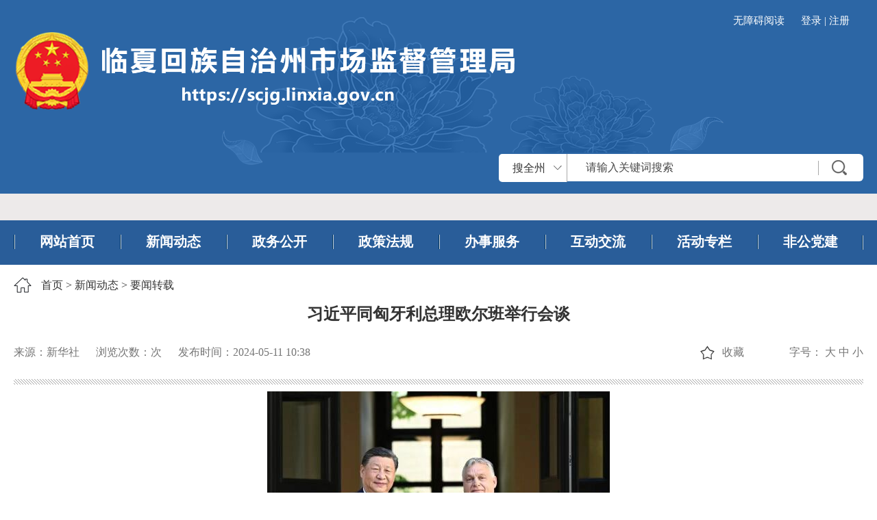

--- FILE ---
content_type: text/html;charset=UTF-8
request_url: https://scjg.linxia.gov.cn/scjg/XWDT/ywzz/art/2024/art_48dc0383a9394498b344b4d5785f0f58.html
body_size: 4856
content:
<!DOCTYPE html>
<html>

<head>
    <meta http-equiv="X-UA-Compatible" content="IE=edge,chrome=1" />
    <meta name="renderer" content="webkit">
    <meta name="apple-mobile-web-app-capable" content="yes">
    <meta name="format-detection" content="telephone=no">
    <meta name="viewport" content="width=device-width,initial-scale=1,maximum-scale=1, user-scalable=no" />
    <meta charset="UTF-8">
    
    <link rel="stylesheet" href="/cms_files/weblinxiazhoushichangjianduguanliju/tplobject/defaultSet/9cfa5c3b7e0a4b65b0753bf7c987be29/images/hanweb.css">
    <link rel="stylesheet" href="/cms_files/weblinxiazhoushichangjianduguanliju/tplobject/defaultSet/9cfa5c3b7e0a4b65b0753bf7c987be29/images/swiper.min.css">
    <link rel="stylesheet" href="/cms_files/weblinxiazhoushichangjianduguanliju/tplobject/defaultSet/9cfa5c3b7e0a4b65b0753bf7c987be29/images/wzy.css">
    <link rel="stylesheet" href="/cms_files/weblinxiazhoushichangjianduguanliju/tplobject/defaultSet/9cfa5c3b7e0a4b65b0753bf7c987be29/images/share.min.css">
    <script src="/cms_files/weblinxiazhoushichangjianduguanliju/tplobject/defaultSet/9cfa5c3b7e0a4b65b0753bf7c987be29/images/jquery.js"></script>
    <script src="/cms_files/weblinxiazhoushichangjianduguanliju/tplobject/defaultSet/9cfa5c3b7e0a4b65b0753bf7c987be29/images/swiper.min.js"></script>
    <script src="/cms_files/weblinxiazhoushichangjianduguanliju/tplobject/defaultSet/9cfa5c3b7e0a4b65b0753bf7c987be29/images/wzy.js"></script>
</link></link></link></link></meta></meta></meta></meta><script src="/cms_files/default/script/jslib/jquery.js"></script>
 <script src="/cms_files/default/script/jslib/jquery.cookie.js"></script>
 <script src="/cms_files/default/script/layui/layui.all.js"></script>
 <script src="/cms_files/default/script/layui/layer/layer.js"></script>
 <script src="/script/webglobal.js"></script>
 <script src="/plugins/libs/require.js"></script>
 <script src="/plugins/libs/load.js"></script>
 <script src="/script/webgray.js"></script>
 <link rel="stylesheet" href="/cms_files/default/css/iconfont.css" />
<link rel="stylesheet" href="/cms_files/default/script/layui/css/layui.css" />
<title>习近平同匈牙利总理欧尔班举行会谈</title>
<meta name="ColId" content="68e04536ab824231a8172e733852ac54">
<meta name="SiteName" content="临夏州市场监督管理局">
<meta name="SiteDomain" content="scjg.linxia.gov.cnscjg">
<meta name="SiteIDCode" content="6229000025">
<meta name="ColumnName" content="要闻转载">
<meta name="ColumnType" content="要闻转载">
<meta name="ArticleTitle" content="习近平同匈牙利总理欧尔班举行会谈">
<meta name="PubDate" content="2024-05-11 10:57">
<meta name="ContentSource" content="新华社">
<meta name="Keywords" content="匈,合作,中,国,匈牙利">
<meta name="Author" content="马菁">
<meta name="Description" content="当地时间5月9日下午，国家主席习近平在布达佩斯总理府同匈牙利总理欧尔班举行会谈。新华社记者 谢环驰 摄新华社布达佩斯5月9日电 当地时间5月9日下午，国家主席习近平在布达佩斯总理府同匈牙利总理欧尔班举行会谈。两国领导人宣布，将中匈关系提升为新时代全天候全面战略伙伴关系。当地时间5月9日下午，国家主席习近平在布达佩斯总理府同匈牙利总理欧尔班举行会谈。">
<meta name="Url" content="/scjg/XWDT/ywzz/art/2024/art_48dc0383a9394498b344b4d5785f0f58.html">
<meta name="server" content="/scjg/XWDT/ywzz/art/2024/art_48dc0383a9394498b344b4d5785f0f58.html">
<meta name="MakeTime" content="2026-01-22 06:21:05">

<meta id="pagetype" content="1">
</meta></meta></meta></meta></meta></meta></meta></meta></meta></meta></meta></meta></meta></meta></meta></meta></head>

<body><div id='barrierfree_container'>
<script src="/cms_files/filemanager/1674915540/script/20226/422b6618914f4bb8ad95d4e052c3c696.js" type="text/javascript" charset="utf-8"></script>
    <div class="contain">
<div class="dqwz">    <div class="dqwz_con">
        <a href="/scjg/index.html">首页</a> >
        <a href="/scjg/XWDT/index.html">新闻动态</a> >
        <a href="/scjg/XWDT/ywzz/index.html">要闻转载</a>
        <div class="sj_an"></div>
    </div>
</div>

<style>  .neirong {
  	line-height:2em;
    margin-top:10px;
  }
</style>  
<div class="content">
    <script language="javascript">function doZoom(size) { document.getElementById('zoom').style.fontSize = size + 'px'; };</script>
    <h3 class="wzy-tit">习近平同匈牙利总理欧尔班举行会谈</h3>
    <div class="sour_time clearfix">
        <div class="sour">
            <span class="ly">来源：新华社</span>
            <span>浏览次数：<lable id="artcount"></lable>次</span>
            发布时间：<span>2024-05-11 10:38</span>
        </div>
        <div class="zihao">
            <span tabindex="0">字号：</span>
            <a href="javascript:doZoom(18)" tabindex="0">大</a>
            <a href="javascript:doZoom(16)" tabindex="0">中</a>
            <a href="javascript:doZoom(14)" tabindex="0">小</a>
        </div>
        <div id="shoucang" tabindex="0" class="text-tag">收藏</div>
    </div>
    <div class="neirong" id="zoom">
        <p style="text-align: center;"><a target="_Blank" href="/cms_files/filemanager/156268839/picture/20243/88a3863d24ac4358963a9b69e4a32d0c.jpg"><img title="webwxgetmsgimg.jpg" style="border:none;" src="/cms_files/filemanager/156268839/picture/20243/S88a3863d24ac4358963a9b69e4a32d0c-500.jpg" /></a><a></a></p><p style="text-indent: 2em;"><span style="color: rgb(89, 89, 89);">当地时间5月9日下午，国家主席习近平在布达佩斯总理府同匈牙利总理欧尔班举行会谈。新华社记者 谢环驰 摄</span><br /></p><p style="text-indent: 2em;">新华社布达佩斯5月9日电 当地时间5月9日下午，国家主席习近平在布达佩斯总理府同匈牙利总理欧尔班举行会谈。两国领导人宣布，将中匈关系提升为新时代全天候全面战略伙伴关系。</p><p style="text-align: center;"><a target="_Blank" href="/cms_files/filemanager/156268839/picture/20242/9c4b485adeeb4f1bbd83dd38ad74500a.jpg"><img title="webwxgetmsgimg.jpg" style="border:none;" src="/cms_files/filemanager/156268839/picture/20242/S9c4b485adeeb4f1bbd83dd38ad74500a-500.jpg" /></a><a></a></p><p style="text-indent: 2em;"><span style="color: rgb(89, 89, 89);">当地时间5月9日下午，国家主席习近平在布达佩斯总理府同匈牙利总理欧尔班举行会谈。新华社记者 殷博古 摄</span><br /></p><p style="text-indent: 2em;">习近平指出，当前，中匈关系正处于历史最好时期。中匈全面战略伙伴关系保持高水平发展，两国政治互信不断加深，各领域合作取得丰硕成果，树立了构建新型国际关系的典范。今年是中匈建交75周年，中匈关系发展迎来新的重要契机。两国要继续做互信互助的好朋友、合作共赢的好伙伴，以建立新时代全天候全面战略伙伴关系为契机，为两国合作注入新的强大动力，为两国人民开创更加美好的明天。</p><p style="text-indent: 2em;">习近平强调，中方赞赏匈方长期坚定奉行对华友好政策，在涉台、涉港、人权等问题上旗帜鲜明坚定支持中方。中方坚定支持匈牙利走符合本国国情的发展道路，愿同匈方筑牢政治互信，加强两国政府、立法机构、政党交流，继续坚定支持彼此核心利益和重大关切。中国式现代化一定会为包括匈牙利在内的世界各国带来更多机遇，欢迎匈牙利成为中国式现代化道路上的同行者。中方愿同匈方加强两国发展战略对接，发挥好中匈政府间“一带一路”合作委员会等机制作用，有序推进基础设施、绿色能源等领域合作，按期完成匈塞铁路建设。积极拓展清洁能源、人工智能等新兴领域合作。</p><p style="text-indent: 2em;">习近平说，去年年初，我复信匈中双语学校学生，鼓励两国青少年共同传承发展中匈友好事业。双方要继续支持两国语言教学，加强人文交流。中方愿同匈方加强多边沟通协作，倡导平等有序的世界多极化和普惠包容的经济全球化，维护国际公平正义，推动全球治理朝着更加公正合理的方向发展，为推动构建人类命运共同体作出积极努力。</p><p style="text-indent: 2em;">习近平指出，欧洲是多极世界中的重要一极，是实现中国式现代化的重要伙伴。希望匈方作为今年下半年欧盟轮值主席国，为推动中欧关系健康稳定发展发挥积极作用。中国－中东欧国家合作具有强大内生动力，希望匈方继续发挥重要作用，推动中国－中东欧国家合作更好造福各国人民。</p><p style="text-indent: 2em;">欧尔班表示，热烈欢迎习近平主席对匈牙利进行国事访问。我对15年前您访匈的情景记忆犹新，很高兴15年来我们各自国家和匈中关系都取得了巨大进步。匈中关系的成功证明大小国家可以相互尊重、互利合作。您的到访再次展现了匈中之间的深厚友谊和巨大潜力，对匈牙利和匈中关系具有重要历史意义。我们宣布将匈中关系定位提升为新时代全天候全面战略伙伴关系，为未来匈中关系发展指明了方向。我对匈中关系的前景充满信心。</p><p style="text-indent: 2em;">欧尔班表示，匈方不会忘记中方在匈牙利遭遇困难时及时提供宝贵支持，将继续坚定不移做中国的“铁杆”朋友，支持中方维护自身核心利益和正当权利。匈方过去、现在、将来都坚定恪守一个中国原则。匈中共建“一带一路”取得巨大成功，为匈牙利创造了就业、改善了民生。匈方希望同中方继续在“一带一路”框架内推进匈塞铁路等大型基础设施项目合作，加强经贸、新能源等领域合作，欢迎更多中国企业赴匈投资合作。匈方不认同所谓“产能过剩”或“去风险”等说法。匈方深化对华合作的决心坚定不移，不会受到任何力量的干扰。匈方支持习近平主席提出的系列全球倡议，赞赏中方为促进世界和平发挥的重要作用。中国的发展对欧洲是机遇而不是风险。匈方愿同中方加强多边沟通协作，共同维护世界和平与稳定。作为下半年欧盟轮值主席国，匈方愿为推动欧中关系健康发展和中东欧国家同中国合作作出积极努力。</p><p style="text-indent: 2em;">两国领导人就乌克兰危机深入交换了意见。习近平强调，中方始终致力于劝和促谈，愿继续同有关各方一道，为早日实现和平作出积极努力。</p><p style="text-indent: 2em;">会谈后，两国领导人共同见证交换共建“一带一路”、经贸、投资、科技、文化、农业等领域多项双边合作文件。</p><p style="text-indent: 2em;">两国领导人还共同会见了记者。</p><p style="text-indent: 2em;">双方发表《中华人民共和国和匈牙利关于建立新时代全天候全面战略伙伴关系的联合声明》和访问成果文件清单。</p><p style="text-indent: 2em;">蔡奇、王毅等出席上述活动。</p><p style="text-indent: 2em;">【早前快讯】</p><p style="text-indent: 2em;">2024-05-09 22:01:13</p><p style="text-indent: 2em;">新华社快讯：当地时间9日，国家主席习近平同匈牙利总理欧尔班举行会谈。</p>
    </div>
</div>
<div class="nr_bottom">
    <div class="fr share" id="share-2"></div>
    <a href="javascript:window.opener=null;window.open('','_self');window.close();" class="canRea"><img src="/cms_files/weblinxiazhoushichangjianduguanliju/tplobject/defaultSet/9cfa5c3b7e0a4b65b0753bf7c987be29/images/guanbi.png" width="13" height="13">关闭</img></a>
    <a href="javascript:window.print()" class="canRea"><img src="/cms_files/weblinxiazhoushichangjianduguanliju/tplobject/defaultSet/9cfa5c3b7e0a4b65b0753bf7c987be29/images/dayin.png" width="13" height="13">打印</img></a>
    <a href="" class="canRea xinxiangjiucuo"><img src="/cms_files/weblinxiazhoushichangjianduguanliju/tplobject/defaultSet/9cfa5c3b7e0a4b65b0753bf7c987be29/images/jiucuo.svg" width="13" height="13">纠错</img></a>
</div>

<script src="/cms_files/filemanager/1674915540/script/20226/8503a6a613b342e89c53a4d6908779a6.js" type="text/javascript" charset="utf-8"></script>    </div>
<script src="/cms_files/filemanager/1674915540/script/20226/71b5b7b34a4f4efba2f3721f4a37f612.js" type="text/javascript" charset="utf-8"></script>    <script src="/cms_files/weblinxiazhoushichangjianduguanliju/tplobject/defaultSet/9cfa5c3b7e0a4b65b0753bf7c987be29/images/jquery.share.min.js"></script>
    <script src="/cms_files/weblinxiazhoushichangjianduguanliju/tplobject/defaultSet/9cfa5c3b7e0a4b65b0753bf7c987be29/images/shareArticle.js"></script>
<script src="/cms_files/filemanager/1674915540/script/juba/jubascript.js?v=4.2.4.4"></script>
 </div></body>

</html>

--- FILE ---
content_type: text/html;charset=utf-8
request_url: https://scjg.linxia.gov.cn/api-gateway/jpaas-juba-front-server/sync/detailcollect.do?webid=278e0ed462e2454db43590a349bd1374
body_size: 203
content:
var juba_domain='未开启统计';var domain='scjg.linxia.gov.cn'

--- FILE ---
content_type: text/css
request_url: https://scjg.linxia.gov.cn/cms_files/weblinxiazhoushichangjianduguanliju/tplobject/defaultSet/9cfa5c3b7e0a4b65b0753bf7c987be29/images/wzy.css
body_size: 2301
content:
@charset "utf-8";
* {
  margin: 0;
  padding: 0;
  list-style: none;
  box-sizing: border-box;
  outline: none !important;
}

body {
  background: #fff;
  font-family: "微软雅黑";
  box-sizing: border-box;
  font-size: 16px;
  text-rendering: optimizelegibility;
}
#barrierfree_container {
  background: #edeaea url(banner.png) no-repeat center top;
}

.clearfix:after {
  content: ".";
  display: block;
  height: 0;
  clear: both;
  visibility: hidden;
}

img,
input {
  border: 0;
}

a {
  text-decoration: none;
  color: #333;
}
a:hover {
  color: #2c66a5;
}

.lf {
  float: left;
}

.fr {
  float: right;
}

/* 登陆 注册 */
.header_right {
  overflow: hidden;
  font-size: 15px;
  padding-top: 15px;
  line-height: 30px;
}
.header_right ul {
  float: left;
  margin-left: 24px;
margin-right: 20px;}
.header_right a,
.header_right span,
.header_right a:hover {
  color: #fff;
}
.header_right .wza {
  float: left;
}
.header_right ul span {
  margin: 0px 4px;
}
.header_right ul li {
  float: left;
}

.yonghu a,
.zhucechild a,
.yonghu a:hover,
.zhucechild a:hover {
  color: #2c66a5;
}
#yonghukongjian a,
#yonghukongjian span,
#yonghukongjian a:hover {
  color: #2c66a5;
}

#zhuce {
  position: relative;
}
.zhucechild:after {
  content: "";
  position: absolute;
  top: -6px;
  left: 42%;
  width: 15px;
  height: 15px;
  -ms-transform: rotate(45deg);
  transform: rotate(45deg);
  background-color: #ffffff;
}
.zhucechild {
  display: none;
  position: absolute;
  background-color: #fff;
  width: 120px;
  margin: 0 !important;
  left: -134%;
  padding: 5px 15px;
  top: 30px;
}
.zhucechild li {
  text-align: center;
  width: 100%;
  line-height: 30px;
}
.zhucechild li:first-child {
  border-bottom: 1px solid #2c66a5;
}
.zhucechild li a {
  cursor: pointer;
}
.header_right {
  overflow: visible;
}
#zhuce:hover .zhucechild {
  display: block;
}
#login_success {
  display: none;
  position: relative;
}
#yonghukongjian {
  display: none;
  position: absolute;
  width: 155px;
  right: -35%;
  top: 30px;
  background: #ffffff;
  box-shadow: 0 2px 8px 0 rgb(0 0 0 / 15%);
  z-index: 100;
  border-radius: 5px;
}
#yonghukongjian li {
  margin-left: 0;
  box-sizing: border-box;
  width: 100%;
  padding: 0 20px;
}
#login .select {
  width: 16px;
  height: 11px;
}
#login .username {
  margin: 0;
}
#yonghukongjian li a {
  display: block;
  border-top: 1px solid #e8e8e8;
  box-sizing: border-box;
  width: 100%;
  height: 100%;
  line-height: 40px;
  cursor: pointer;
}
#yonghukongjian li:first-child a {
  border-top: none;
}
#yonghukongjian li a img {
  width: 16px;
  height: 16px;
  vertical-align: middle;
  margin-left: 0;
}
#denglu a {
  cursor: pointer;
}
#login_success:hover #yonghukongjian {
  display: block;
}

/* 头部 */
.head {
  width: 1400px;
  margin: 0 auto;
  text-align: center;
  padding-bottom: 58px;
}

.logo {
  margin-top: 0;
  float: left;
}

.mid_form {
  float: right;
  margin-top: 65px;
  margin-right: 40px;position: relative;
}

.mid_inp1 {
  background: #fff url(search-shu.png) no-repeat 85% center;
  border-radius: 6px;
  line-height: 40px;
  padding:0 70px 0 27px;
  width: 432px;
  color: #484848;
}
.mid_inp2 {
  width: 70px;
  height: 40px;
  position: absolute;
  right: 0;
  top: 0;
  background: url(search.png) no-repeat center;
}


.nav {
  background-color: #295d99;
}
.nav-list {
  width: 1400px;
  margin: 0 auto;
  overflow: hidden;
  background: url(nav-shu.png) no-repeat right center;
  line-height: 62px;
  height: 65px;
}
.nav-list li {
  float: left;
  background: url(nav-shu.png) no-repeat left center;
  color: #fff;
  font-weight: bold;
  font-size: 20px;
  width: 12.5%;
  text-align: center;
}
.nav-list li a {
  color: #fff;
}

/* 主要内容 */
.contain {
  width: 1400px;
  margin: 0 auto;
  background-color: #fff;
  padding: 22px 80px 25px 80px;
  min-height: 480px;
}

.dqwz {
  position: relative;
  padding-bottom: 15px;
  line-height: 23px;
}
.dqwz_con {
  padding-left: 40px;
  background: url(home.png) no-repeat left center;
}

/* 分享 */

.nr_bottom {
  width: 100%;
  line-height: 50px;
  background: #f1f1f1;
  margin-top: 20px;
  text-align: right;
  height: 51px;
  padding: 0 40px;
  margin-bottom: 30px;
}

.nr_bottom .canRea {
  font-size: 14px;
  color: #333;
  float: right;
  padding-right: 30px;
}

.nr_bottom .canRea img {
  margin-right: 10px;
  margin-bottom: 4px;
}

.nr_bottom .social-share-cs {
  float: left;
}

.nr_bottom #share-2 {
  float: left;
}

#shoucang {
  width: 110px;
  float: right;
  margin-right: 30px;
  background: url(shouchang.png) 9px 50% no-repeat;
  text-align: left;
  background-size: 24px 24px;
  padding-left: 42px;
  cursor: pointer;
}


/* 正文 */

#zoom img {
  max-width:100%;
}
.wzy-tit {
  font-size: 24px;
  font-weight: bold;
  text-align: center;
  padding: 0 20px;
  margin-bottom: 30px;
}

.sour_time {
  color: #757575;
  padding-bottom: 36px;
  background: url(dqwz-bottom.png) repeat-x center bottom;
}

.sour_time a {
  color: #757575;
}

.sour {
  float: left;
}

.sour span {
  padding-right: 20px;
}

.zihao {
  float: right;
}



/* 底部 */

.footer {
  background-color: #2c66a5;
  padding: 45px 0 50px;
}

.foot {
  width: 1400px;
  margin: 0 auto;
  color: #fff;
}

.foot-list {
  margin-left: 70px;
  float: left;
}

.foot-list li + li {
  margin-top: 25px;
}
.foot-list li span {
  margin-right: 10px;
}

.foot-list .beian {
  padding-left: 30px;
  background: url(gan.png) no-repeat left center;
  margin-right: 40px;
}

.foot-link {
  overflow: hidden;
  line-height: 113px;
}

.foot-link > div {
  float: left;
}

.dzjg {
  margin-left: 105px;
}
.wzjc {
  margin-left: 54px;
}
.hlwwh {
  margin-left: 47px;
}

.foot a {
  color: #fff;
}
.foot a:hover {
  color: #bb0101;
}

@media only screen and (max-width: 1420px) {
  .mid_form {
    margin-right:0px;
  }
  .head {
    width: 100%;
    padding: 0 20px;
    padding-bottom: 56px;
  }
  .nav {
    padding: 0 20px;
  }
  .nav-list {
    width: 100%;
  }
  .contain {
    width: 100%;
    padding: 18px 20px 37px;
  }
  .foot {
    width: 100%;
    padding: 0 20px;
  }
  .foot-list {
    margin-left: 0;
  }
  .foot-link > div {
    margin-left: 0;
    width: 33.33%;
    text-align: center;
  }
  .foot-link > div.dzjg {
    width: 20%;
  }
}

@media only screen and (max-width: 1220px) {
  .head {
    padding-bottom: 0;
    margin-bottom: -10px;
  }
  .logo {
    width: 100%;
    text-align: center;
  }
  .mid_form {
    float: none;
    display: inline-block;
    margin-top: 5px;
    margin-right:0px;
  }
}

@media only screen and (max-width: 1024px) {
  .zihao {
    display: none;
  }
}

@media only screen and (max-width: 1200px) {
  .foot-list {
    width: 100%;
  }
  .foot-link {
    width: 100%;
    line-height: 80px;
  }
}

@media only screen and (max-width: 768px) {
  html {
    font-size: 100px;
  }
  body {
    font-size: 0.16rem;
  }
  .head {
    padding: 0 0.2rem;
  }
  .header_right {
    padding-top: 0.1rem;
  }
  .header_right ul {
    margin-left: 0.24rem;
  }

  /* 头部 */

  .logo {
    margin-top: 0.1rem;
  }
  .logo img {
    width: 100%;
  }

  .mid_form {
    margin-top: 0.1rem;
  }

  .mid_inp1 {
    line-height: 0.4rem;
    padding-left: 0.3rem;
    width: 4.38rem;
  }
  .mid_inp2 {
    width: 0.7rem;
    height: 0.4rem;
  }

  .nav {
    padding: 0 0.2rem;
  }
  .nav-list {
    line-height: 0.6rem;
    height: auto;
    background: none;
  }
  .nav-list li {
    font-size: 0.2rem;
    width: 25%;
    text-align: center;
  }

  .contain {
    padding: 0.2rem 0.2rem 0.3rem;
  }
  .wzy-tit {
    font-size: 0.24rem;
    padding: 0 0.2rem;
    margin-bottom: 0.4rem;
  }

  .sour {
    float: none;
    display: inline-block;
  }

  .sour span {
    padding-right: 0.2rem;
  }

  #shoucang {
    display: inline-block;
    width: auto;
    background-size: 0.24rem 0.24rem;
    padding-left: 0.5rem;
    margin-right: 0;
  }

  .nr_bottom {
    padding: 0 0.2rem;
    margin: 0.2rem 0 0.3rem;
  }

  .social-share .social-share-icon {
    width: 29px !important;
    height: 28px !important;
    line-height: 51px !important;
  }

  .share {
    margin-top: 12px !important;
  }

  .nr_bottom .canRea {
    padding-right: 0.3rem;
  }


  /* 底部 */

  .footer {
    padding: 0.45rem 0 0.5rem;
  }

  .foot {
    padding: 0 0.2rem;
  }

  .foot-list li + li {
    margin-top: 0.25rem;
  }
  .foot-list li span {
    margin-right: 10px;
  }

  .foot-list .beian {
    padding-left: 30px;
    background: url(gan.png) no-repeat left center;
    margin-right: 0.4rem;
  }

  .foot-link {
    line-height: 1rem;
  }

  .dzjg img {
    width: 0.52rem;
  }
  .wzjc img {
    width: 1.1rem;
  }
  .hlwwh img {
    width: 1.54rem;
  }
}

@media screen and (max-width: 414px) {
  .header_right {
    display: none;
  }
  .mid_inp2 {
    background-size: contain;
  }
}

--- FILE ---
content_type: application/javascript; charset=utf-8
request_url: https://scjg.linxia.gov.cn/cms_files/filemanager/1674915540/script/20226/71b5b7b34a4f4efba2f3721f4a37f612.js
body_size: 2272
content:
document.writeln("<div class=\'footer\'>");
document.writeln("    <div class=\'foot clearfix\'>");
document.writeln("        <ul class=\'foot-list\'>");
document.writeln("            <li><span>临夏回族自治州市场监督管理局主办</span><span>地址：临夏市新华街政府统办楼</span><span>联系邮箱：lxzscjgj@163.com</span></li>");
document.writeln("            <li><span><a href=\'https://beian.miit.gov.cn/\'>ICP备案号：陇ICP备19001750号-1</a></span><span class=\'beian\'><a href=\'http://www.beian.gov.cn/portal/registerSystemInfo?recordcode=62290102000149\'>甘公网安备 62290002000112号</a></span><span>网站标识码：6229000025</span></li>");
document.writeln("            <li><span>© 2020 临夏回族自治州市场监督管理局 版权所有</span></li>");
document.writeln("        </ul>");
document.writeln("        <div class=\'foot-link\'>");
document.writeln("            <div class=\'dzjg\'>");
document.writeln("                <a target=\'_blank\' href=\'//bszs.conac.cn/sitename?method=show&id=18C25ECDDF313159E053012819AC4F67\'>");
document.writeln("                    <img src=\'/cms_files/filemanager/1674915540/picture/20226/0d3cbb6cb25342debc628761fbb4e267.png\' alt=\'\'>");
document.writeln("                </a>");
document.writeln("            </div>");
document.writeln("            <div class=\'wzjc\'>");
document.writeln("            <script id=\'_jiucuo_\' sitecode=\'6229000025\' src=\'/cms_files/filemanager/1674915540/script/20227/61205f5aa1ea4b47949682711d61859f.js\'></script>");
document.writeln("            </div>");
document.writeln("            <div class=\'hlwwh\'>");
document.writeln("                <a target=\'_blank\' href=\'https://www.12377.cn/\'><img src=\'/cms_files/filemanager/1674915540/picture/20226/591ac0e1070d4f07911c33b3416e900c.png\' alt=\'互联网违和\'></a>");
document.writeln("            </div>");
document.writeln("        </div>");
document.writeln("    </div>");
document.writeln("</div>");
document.writeln("<div class=\'aside\'>");
document.writeln("    <ul>");
document.writeln("        <li>");
document.writeln("            <a href=\'/api-gateway/jpaas-robot-web-server/index?robotId=309add1277254a7ab986b2bb800605e3\' target=\'_blank\'>");
document.writeln("                <img src=\'/cms_files/filemanager/1674915540/picture/20227/1120b6add0f44d48aa6b5d2da6684c2c.png\' alt=\'智能问答\'>");
document.writeln("                <span>智能问答</span>");
document.writeln("            </a>");
document.writeln("        </li>");
document.writeln("        <li>");
document.writeln("            <a href=\'javascript:;\' style=\'cursor: default;\'>");
document.writeln("                <img src=\'/cms_files/filemanager/1674915540/picture/20226/f1103b0c16f84e38906345d9adbcf808.png\' alt=\'置顶\'>");
document.writeln("                <span>置顶</span>");
document.writeln("            </a>");
document.writeln("        </li>");
document.writeln("    </ul>");
document.writeln("</div>");

document.writeln("    <style>");
document.writeln("        .aside {");
document.writeln("            display: block;");
document.writeln("            background: #ffffff;");
document.writeln("            position: fixed;");
document.writeln("            top: 50%;");
document.writeln("            right: 0;");
document.writeln("            width: 90px;");
document.writeln("            box-shadow: 0 2px 15px 0 rgba(153, 153, 153, 0.20);");
document.writeln("            z-index: 9999;");
document.writeln("            transform: translateY(-50%);");
document.writeln("            overflow: initial !important;");
document.writeln("        }");
document.writeln("");
document.writeln("        .aside ul {");
document.writeln("            width: 100%;");
document.writeln("            padding-left: 0;");
document.writeln("            margin: 0px;");
document.writeln("        }");
document.writeln("");
document.writeln("        .aside ul li {");
document.writeln("            width: 100%;");
document.writeln("            padding-bottom: 15px;");
document.writeln("            list-style: none;");
document.writeln("        }");
document.writeln("");
document.writeln("        .aside ul li a {");
document.writeln("            padding-top: 10px;");
document.writeln("            display: block;");
document.writeln("            width: 100%;");
document.writeln("            text-decoration: none;");
document.writeln("        }");
document.writeln("");
document.writeln("        .aside ul li img {");
document.writeln("            display: block;");
document.writeln("            margin: 0 auto;");
document.writeln("        }");
document.writeln("");
document.writeln("        .aside ul li span {");
document.writeln("            display: block;");
document.writeln("            height: 17px;");
document.writeln("            margin: 10px auto 0;");
document.writeln("            font-size: 15px;");
document.writeln("            color: #333333;");
document.writeln("            letter-spacing: -0.35px;");
document.writeln("            text-align: center;");
document.writeln("        }");
document.writeln("");
document.writeln("        .aside ul li:hover {");
document.writeln("            background: #f0f2f5;");
document.writeln("        }");
document.writeln("");
document.writeln("        .aside ul li:last-child {");
document.writeln("            display: none;");
document.writeln("        }");
document.writeln("@media screen and (max-width: 1399px) {");
document.writeln(".aside {");
document.writeln("    display: none !important;");
document.writeln("}");
document.writeln("}");
document.writeln("@media screen and (max-width: 415px) {");
document.writeln(".aside {");
document.writeln("    display: none;");
document.writeln("}");
document.writeln("}");
document.writeln("    </style>");
document.writeln("    <script>");
document.writeln("        jQuery(document).ready(function () {");
document.writeln("            jQuery(window).scroll(function (event) {");
document.writeln("                if (jQuery(window).scrollTop() > 300) {");
document.writeln("                    jQuery(\".aside li:last-child\").slideDown(300);");
document.writeln("                } else {");
document.writeln("                    jQuery(\".aside li:last-child\").slideUp(300);");
document.writeln("                }");
document.writeln("            });");
document.writeln("            jQuery(\".aside li:last\").click(function (e) {");
document.writeln("                e.preventDefault()");
document.writeln("                jQuery(\'html,body\').animate({ scrollTop: 0 }, \'slow\');");
document.writeln("            })");
document.writeln("            jQuery(\".aside\").show(300);");
document.writeln("        });");
document.writeln("    </script>");
document.writeln("<script src=\"/cms_files/filemanager/1674915540/script/20229/0d3fe0f301004c92af1d6fd1356e9ec8.js\"></script>");
document.writeln("<style>");
document.writeln("    a:hover {");
document.writeln("    color: #2c66a5;");
document.writeln("    }");
document.writeln("    .footer {");
document.writeln("    background-color: #2c66a5;");
document.writeln("    padding: 40px 0 44px;");
document.writeln("    font-size: 16px;");
document.writeln("    }");
document.writeln("");
document.writeln("    .foot {");
document.writeln("    width: 1400px;");
document.writeln("    margin: 0 auto;");
document.writeln("    color: #fff;");
document.writeln("    }");
document.writeln("");
document.writeln("    .foot-list {");
document.writeln("    margin-left: 70px;");
document.writeln("    float: left;");
document.writeln("    }");
document.writeln("");
document.writeln("    .foot-list li + li {");
document.writeln("    margin-top: 25px;");
document.writeln("    }");
document.writeln("    .foot-list li span {");
document.writeln("    margin-right: 10px;");
document.writeln("    }");
document.writeln("");
document.writeln("    .foot-list .beian {");
document.writeln("    padding-left: 30px;");
document.writeln("    background: url(/cms_files/filemanager/1674915540/picture/20226/f7bf626c4660446d83794f967158e322.png) no-repeat left center;");
document.writeln("    margin-right: 40px;");
document.writeln("    }");
document.writeln("");
document.writeln("    .foot-link {");
document.writeln("    overflow: hidden;");
document.writeln("    line-height: 113px;");
document.writeln("    }");
document.writeln("");
document.writeln("    .foot-link > div {");
document.writeln("    float: left;");
document.writeln("    }");
document.writeln("");
document.writeln("    .dzjg {");
document.writeln("    margin-left: 90px;");
document.writeln("    }");
document.writeln("    .wzjc {");
document.writeln("    margin-left: 54px;");
document.writeln("    }");
document.writeln("    .hlwwh {");
document.writeln("    margin-left: 47px;");
document.writeln("    }");
document.writeln("");
document.writeln("    .foot a {");
document.writeln("    color: #fff;");
document.writeln("    }");
document.writeln("    .foot a:hover {");
document.writeln("    color: #bb0101;");
document.writeln("    }");
document.writeln("");
document.writeln("    @media only screen and (max-width: 1420px) {");
document.writeln("    .foot {");
document.writeln("        width: 100%;");
document.writeln("        padding: 0 20px;");
document.writeln("    }");
document.writeln("    .foot-list {");
document.writeln("        margin-left: 0;");
document.writeln("    }");
document.writeln("    .foot-link > div {");
document.writeln("        margin-left: 0;");
document.writeln("        width: 33.33%;");
document.writeln("        text-align: center;");
document.writeln("    }");
document.writeln("    .foot-link > div.dzjg {");
document.writeln("        width: 20%;");
document.writeln("    }");
document.writeln("    }");
document.writeln("");
document.writeln("    @media only screen and (max-width: 1200px) {");
document.writeln("    .foot-list {");
document.writeln("        width: 100%;");
document.writeln("    }");
document.writeln("    .foot-link {");
document.writeln("        width: 100%;");
document.writeln("        line-height: 80px;");
document.writeln("    }");
document.writeln("    }");
document.writeln("");
document.writeln("    @media only screen and (max-width: 768px) {");
document.writeln("    html {");
document.writeln("        font-size: 100px;");
document.writeln("    }");
document.writeln("    body {");
document.writeln("        font-size: 0.16rem;");
document.writeln("    }");
document.writeln("");
document.writeln("    /* 底部 */");
document.writeln("");
document.writeln("    .footer {");
document.writeln("        padding: 0.45rem 0 0.5rem;");
document.writeln("        font-size: 0.16rem;");
document.writeln("    }");
document.writeln("");
document.writeln("    .foot {");
document.writeln("        padding: 0 0.2rem;");
document.writeln("    }");
document.writeln("");
document.writeln("    .foot-list li + li {");
document.writeln("        margin-top: 0.25rem;");
document.writeln("    }");
document.writeln("    .foot-list li span {");
document.writeln("        margin-right: 10px;");
document.writeln("    }");
document.writeln("");
document.writeln("    .foot-list .beian {");
document.writeln("        padding-left: 30px;");
document.writeln("        background: url(gan.png) no-repeat left center;");
document.writeln("        margin-right: 0.4rem;");
document.writeln("    }");
document.writeln("");
document.writeln("    .foot-link {");
document.writeln("        line-height: 1rem;");
document.writeln("    }");
document.writeln("");
document.writeln("    .dzjg img {");
document.writeln("        width: 0.52rem;");
document.writeln("    }");
document.writeln("    .wzjc img {");
document.writeln("        width: 1.1rem;");
document.writeln("    }");
document.writeln("    .hlwwh img {");
document.writeln("        width: 1.54rem;");
document.writeln("    }");
document.writeln("    }");
document.writeln("</style>");
document.writeln("");

--- FILE ---
content_type: application/javascript; charset=utf-8
request_url: https://scjg.linxia.gov.cn/cms_files/filemanager/1674915540/script/20226/8503a6a613b342e89c53a4d6908779a6.js
body_size: 1392
content:
var url ="https://scjg.linxia.gov.cn/api-gateway/jpaas-lxsjyhyhzx-server/front/collect/saveCollection";
var jisurl="https://scjg.linxia.gov.cn/api-gateway/gsszfyth-jis-third-server/front/sso/appLogin?redirectUrl=";
//获取id
var articleId= getArticleId();
$(function () {
    var collectType="query";
    var mark=getQueryVariable("mark");
    if ("add"==mark){
        collectType=mark;
    }
 
    //首次加载页面：前端调用收藏接口入参mark值默认为query，后端判断未登录返回code值1，前端不做处理。已登录已收藏返回code值2，前端显示已收藏并将收藏按钮置灰不可再点击。已登录未收藏返回code值1，前端不做处理。
    $.post(url,
        {
            collectType:collectType,
            articleId:articleId,
            articleName:getArticleName(),
            articleUrl:window.location.href
        },
        function(data){
            // 已登录已收藏返回code值2，前端显示已收藏并将收藏按钮置灰不可再点击
            if ('2'==data.code){
                $("#shoucang").text("已收藏").css("cursor","not-allowed");
                // 新添加
                $("#shoucang").css({"background":"url(/cms_files/filemanager/156268839/picture/20224/faf7b0bba36542a1bdf38807cc33528d.png) 9px 50% no-repeat"})
                $("#shoucang").attr("title",'取消收藏请在"用户中心"操作')
            }else if ("3" == data.code) {
                //后端判断已登录未收藏，储存数据并返回code值为3，前端提示"收藏成功"；
                $("#shoucang").text("收藏成功").css("cursor","not-allowed");
                // 新添加
                $("#shoucang").css({"background":"url(/cms_files/filemanager/156268839/picture/20224/faf7b0bba36542a1bdf38807cc33528d.png) 9px 50% no-repeat"})
                $("#shoucang").attr("title",'取消收藏请在"用户中心"操作')
            }
        });
});

$("#shoucang").click(function(){
    //已收藏，不在发送请求
    var value=  $("#shoucang").css("cursor");
    if ("not-allowed"==value){
        return;
    }
    //2.用户点击收藏：前端调用收藏接口入参mark值为add，后端判断已登录未收藏，储存数据并返回code值为3，前端提示"收藏成功"；未登录跳转登录页面并携带参数mark值为add；
    $.post(url,
        {
            collectType:"add",
            articleId:articleId,
            articleName:getArticleName(),
            articleUrl:window.location.href
        },
        function(data){
            //未登录跳转登录页面并携带参数mark值为add
            if ('1'== data.code){
                var localurl=encodeURI(window.location.href+"?mark=add");
                window.open(jisurl+localurl)
            }else if ("3" == data.code) {
                //后端判断已登录未收藏，储存数据并返回code值为3，前端提示"收藏成功"；
                $("#shoucang").text("收藏成功").css("cursor","not-allowed");
                // 新添加
                $("#shoucang").css({"background":"url(/cms_files/filemanager/156268839/picture/20224/faf7b0bba36542a1bdf38807cc33528d.png) 9px 50% no-repeat"})
                $("#shoucang").attr("title",'取消收藏请在"用户中心"操作')
            }else if ("2" == data.code) {
                //后端判断已登录未收藏，储存数据并返回code值为3，前端提示"收藏成功"；
                $("#shoucang").text(data.message).css("cursor","not-allowed");
                // 新添加
                $("#shoucang").css({"background":"url(/cms_files/filemanager/156268839/picture/20224/faf7b0bba36542a1bdf38807cc33528d.png) 9px 50% no-repeat"})
                $("#shoucang").attr("title",'取消收藏请在"用户中心"操作')
            }
        });

});

//获取拼接参数
function getQueryVariable(variable)
{
    var query = window.location.search.substring(1);
    var vars = query.split("&");
    for (var i=0;i<vars.length;i++) {
        var pair = vars[i].split("=");
        if(pair[0] == variable){return pair[1];}
    }
    return("");
}
//获取文章标题
function getArticleName() {
    var title= $("title").text();
    if (''==title) {
        title= $("h3").text();
    }
    //过长处理
    if (title.length>=32){
        title =title.substr(0,32);
    }
    return title;
}
//获取文章id
function getArticleId(){
    var query = window.location.href;
    if (query.indexOf("art_")>0){
        var length=query.length-10;
        var  index=query.indexOf("art_");
        var vars = query.substr(index+4,32);
        return vars;
    }else {
        return query;
    }
}

--- FILE ---
content_type: application/javascript; charset=utf-8
request_url: https://scjg.linxia.gov.cn/script/plugins.js
body_size: 20
content:
var jsonArrData = []

--- FILE ---
content_type: application/javascript; charset=utf-8
request_url: https://scjg.linxia.gov.cn/cms_files/weblinxiazhoushichangjianduguanliju/tplobject/defaultSet/9cfa5c3b7e0a4b65b0753bf7c987be29/images/wzy.js
body_size: 453
content:
$(function(){
    (function getRem(pwidth, prem) {
        var html = document.getElementsByTagName("html")[0];
        var oWidth = document.documentElement.clientWidth;
        if (oWidth <= 768) {
            html.style.fontSize = oWidth / pwidth * prem + "px";
        }
    })(750, 100)
    $(".sj_an").click(function(){
        $(".colmun").show();
    })
    $(".close").click(function(){
        $(".colmun").hide();
    })
   
})

--- FILE ---
content_type: application/javascript; charset=utf-8
request_url: https://scjg.linxia.gov.cn/cms_files/filemanager/1674915540/script/20229/0d3fe0f301004c92af1d6fd1356e9ec8.js
body_size: 1233
content:
$(function () {
	
	//cookie赋值
	//获取token之后
	var mark=getQueryVariable("jisAccessToken");
	//document.cookie = ("accessToken="+mark);
	if(mark!=''){
		$.cookie('accessToken',mark , { expires: 7, path: '/' });
	}

    //$(".ysqgk_menu li").each(function (){
    //    if($(this).children("a").html() == "在线申请"){
    //        $(this).children("a").addClass("xinxiangdenglu")
    //    }

    //});
    var url="https://scjg.linxia.gov.cn/";
   $.get(url+'api-gateway/jpaas-lxsjyhyhzx-server/interface/user/getUser',function (result) {
       if (result.success){
        //  12345信箱
        $(".xinxiangone").attr("href","/api-gateway/jpaas-jact-web-server/front/mail-write.do?platformIid=15545acc10354ae782eca928e37589b7").attr("target","_blank");
        //信箱
        $(".xinxiangdenl").attr("href","/api-gateway/jpaas-jact-web-server/front/mail-write.do?platformIid=c541ec978e244f9c8babe3f880d80d22").attr("target","_blank");
 // 信箱纠错
        $(".xinxiangjiucuo").attr("href","/api-gateway/jpaas-jact-web-server/front/mail-write.do?platformIid=a388cfc0b3dc4044b9439a7b47d35dd2").attr("target","_blank");
        
        //登录成功之后的状态更改
            $("#dneglup").hide();
            $("#login_success").show();
           //用户名称
           $("#login span").text(result.data.user.name);
           //用户空间地址
           $("#user a").attr("href",url+"yhzx/").attr("target","_blank");
           //登出地址
           $(".logout a").attr("href",
               url+"gsszfyth-jis-third-server/front/sso/appLogin?loginType=loginOut&redirectUrl="
               +encodeURIComponent(url+"api-gateway/jpaas-lxsjyhyhzx-server/interface/user/logout?url="+window.location.href)
           ).attr("target","_blank")


       } else {
           var redirectUrl=encodeURIComponent(window.location.href);
        //  12345信箱
        $(".xinxiangone").attr("href",url + "gsszfyth-jis-third-server/front/sso/appLogin?redirectUrl=" + redirectUrl)
        //信箱
        $(".xinxiangdenl").attr("href",url + "gsszfyth-jis-third-server/front/sso/appLogin?redirectUrl=" + redirectUrl) 
        // 依申请公开
        $(".xinxiangdenglu").click(function (){
               var xxurl = encodeURIComponent($(this).attr("href"));
         window.location.href = url+"gsszfyth-jis-third-server/front/sso/appLogin?redirectUrl="+ redirectUrl
           });

// 信箱纠错
        $(".xinxiangjiucuo").attr("href",url + "gsszfyth-jis-third-server/front/sso/appLogin?redirectUrl=" + redirectUrl)

           //登录地址赋值
           $("#denglu a").attr("href",url+"gsszfyth-jis-third-server/front/sso/appLogin?redirectUrl="+redirectUrl);
           //个人注册赋值
           $("#gerenzhuce a").attr("href",url+"gsszfyth-jis-third-server/front/sso/appLogin?loginType=perReg&loginTrust=0&redirectUrl="+redirectUrl);
           //法人注册赋值
           $("#farenzhuce a").attr("href",url+"gsszfyth-jis-third-server/front/sso/appLogin?loginType=corReg&loginTrust=0&redirectUrl="+redirectUrl);

       }
   });
});


function getQueryVariable(variable)
{
    var query = window.location.search.substring(1);
    var vars = query.split("&");
    for (var i=0;i<vars.length;i++) {
        var pair = vars[i].split("=");
        if(pair[0] == variable){return pair[1];}
    }
    return("");
}

--- FILE ---
content_type: application/javascript; charset=utf-8
request_url: https://scjg.linxia.gov.cn/cms_files/filemanager/1674915540/script/20226/422b6618914f4bb8ad95d4e052c3c696.js
body_size: 2246
content:
document.writeln("    <script id=\'barrierfree\' src=\'/accessiblereading/load.js\' type=\'text/javascript\' charset=\'utf-8\'></script>");
document.writeln("<div class=\'head clearfix\'>");
document.writeln("    <div class=\'header_right clearfix\'>");
document.writeln("        <div class=\'fr\'>");
document.writeln("            <div class=\'wza\'><a href=\'javascript:;\' onclick=\'toggleToolBar()\'>无障碍阅读</a></div>");
document.writeln("            <ul id=\'dneglup\'>");
document.writeln("                <li id=\'denglu\'><a href=\'\'>登录</a><span>|</span>");
document.writeln("                </li>");
document.writeln("                <li id=\'zhuce\'>");
document.writeln("                    <a href=\'javascript:;\' style=\'cursor: default;\' class=\'zhuce\'>注册</a>");
document.writeln("                    <ul class=\'zhucechild\'>");
document.writeln("                        <li id=\'gerenzhuce\'><a href=\'\'>个人注册</a>");
document.writeln("                        </li>");
document.writeln("                        <li id=\'farenzhuce\'><a href=\'\'>法人注册</a>");
document.writeln("                        </li>");
document.writeln("                    </ul>");
document.writeln("                </li>");
document.writeln("            </ul>");
document.writeln("            <ul id=\'login_success\'>");
document.writeln("                <li id=\'login\' class=\'login\'>");
document.writeln("                    <img src=\'/cms_files/filemanager/156268839/picture/20225/fd468a1bb63943b7898a815eb046c8f4.png\' alt=\'用户头像\' class=\'photo\'>");
document.writeln("                    <span class=\'username\'>xxx</span>");
document.writeln("                    <img src=\'/cms_files/filemanager/156268839/picture/20225/6edef834d0f14dfaa743e54cc7f85180.png\' alt=\'登录下拉菜单\' class=\'select\'>");
document.writeln("                </li>");
document.writeln("                <div id=\'yonghukongjian\' class=\'yonghu\'>");
document.writeln("                    <li id=\'user\'>");
document.writeln("                        <a href=\'\'>");
document.writeln("                            <img src=\'/cms_files/filemanager/156268839/picture/20225/59c540c200e9497eab084fe02e65bba8.png\' alt=\'\'>");
document.writeln("                            <span>用户空间</span>");
document.writeln("                        </a>");
document.writeln("                    </li>");
document.writeln("                    <li class=\'logout\'>");
document.writeln("                        <a href=\'\'>");
document.writeln("                            <img src=\'/cms_files/filemanager/156268839/picture/20225/d75277bb335b4cd98105316405426047.png\' alt=\'\'>");
document.writeln("                            <span>退出登录</span>");
document.writeln("                        </a>");
document.writeln("                    </li>");
document.writeln("                </div>");
document.writeln("            </ul>");
document.writeln("        </div>");
document.writeln("    </div>");
document.writeln("    <div class=\'logo\'>");
document.writeln("        <a href=\'/scjg/index.html\'><img src=\'/cms_files/filemanager/1674915540/picture/20226/e33f0ec8288f4b7898aa8985c0fbfa22.png\' alt=\'\'></a>");
document.writeln("    </div>");
document.writeln("    <form action=\'/api-gateway/jpaas-jsearch-web-server/search\' method=\'GET\' class=\'mid_form clearfix\' target=\'_blank\' onsubmit=\'return  checkFormguolv()\'>");
	document.writeln("        <div class=\'mid_sou clearfix\'>");

							document.writeln("          <div class=\'mid_word\'>搜全州</div>");

							document.writeln("          <ul class=\'mid_xuan\'>");

								document.writeln("            <li class=\'mid_bs\'>搜全州</li>");

								document.writeln("            <li class=\'mid_bz\'>搜本站</li>");

							document.writeln("          </ul>");

						document.writeln("        </div>");
						document.writeln("                        <input id=\'serviceId\' name=\'serviceId\' type=\'hidden\' value=\'e57aebea1ed24558a9e6d925187bd897\'>");
						document.writeln("                        <input id=\'webid\' name=\'webid\' type=\'hidden\' value=\'622900000000\'>");


document.writeln("        <input autocomplete=\'off\' type=\'text\' name=\'q\' class=\'mid_inp1 fl\' id=\'mid_inp1\' value=\'请输入关键词搜索\' onblur=\"if (this.value == \'\') {this.value = \'请输入关键词搜索\';}\" onfocus=\"if (this.value == \'请输入关键词搜索\') {this.value = \'\';}\">");

document.writeln("        <input class=\'mid_inp2 fl\' type=\'submit\' value=\'\'>");
document.writeln("    </form>");
document.writeln("</div>");
document.writeln("<div class=\'nav\'>");
document.writeln("    <ul class=\'nav-list\'>");
document.writeln("        <li><a href=\'/scjg/index.html\'>网站首页</a></li>");
document.writeln("        <li><a href=\'/scjg/XWDT/index.html\'>新闻动态</a></li>");
document.writeln("        <li><a href=\'/scjg/zfxxgk/index.html\'>政务公开</a></li>");
document.writeln("        <li><a href=\'/scjg/zcfg/index.html\'>政策法规</a></li>");
document.writeln("        <li><a href=\'https://zwfw.gansu.gov.cn/linxia/\' target=\'_blank\'>办事服务</a></li>");
document.writeln("        <li><a href=\'https://www.linxia.gov.cn/lxz/zmhd/index.html\' target=\'_blank\'>互动交流</a></li>");
document.writeln("        <li><a href=\'/scjg/ZTZL/index.html\'>活动专栏</a></li>");
document.writeln("        <li><a href=\'/scjg/fgdj/index.html\'>非公党建</a></li>");
document.writeln("    </ul>");
document.writeln("</div> ");
    function checkFormguolv() {
        var oTxe = document.getElementById('mid_inp1');
        if (oTxe.value == "请输入关键词搜索" || oTxe.value == "") {
            alert("请输入关键词搜索!")
            oTxe.value = "";
            return false;
        }
    }


document.writeln("</style>");
document.writeln("    <style>");
document.writeln("  .head-search-text{");
document.writeln("    width: 532px !important;");
document.writeln("  }");
document.writeln("");

document.writeln("  .head-search{");
document.writeln("    width: 558px !important;");
document.writeln("  }");
document.writeln("");

document.writeln("  .mid_sou {");

document.writeln("    float: left;");

document.writeln("    width: 100px;");
document.writeln("    height: 41px;");
document.writeln("    border-radius: 5px 0px 0px 5px;");

document.writeln("    border-right: 1px solid #aaaaaa;");
document.writeln("    background: #ffffff;");

document.writeln("    position: relative;");

document.writeln("  }");

document.writeln("");

document.writeln("   .mid_sou .mid_word {");

document.writeln("    width: 100px;");

document.writeln("    height: 41px;");

document.writeln("    line-height: 41px;");

document.writeln("    text-align: left;");

document.writeln("    padding-left: 20px;");

document.writeln("    background: url(/cms_files/filemanager/156268839/picture/20242/fe12fd6c867c450d9121528eb720243d.png) no-repeat 80px center;");

document.writeln("    font-size: 16px;");

document.writeln("    font-family: Microsoft YaHei, Microsoft YaHei-Regular;");

document.writeln("    font-weight: 400;");

document.writeln("    color: #333333;");

document.writeln("    cursor: pointer;");

document.writeln("  }");

document.writeln("");

document.writeln("  .mid_sou .mid_xuan {");

document.writeln("    display: none;");

document.writeln("    position: absolute;");

document.writeln("    bottom: -83px;");
document.writeln("    border-radius: 5px;");
document.writeln("    left: 0px;");

document.writeln("    background-color: #FFFFFF;");

document.writeln("    z-index: 9;");

document.writeln("    margin: 0px;");

document.writeln("  }");

document.writeln("");

document.writeln(" .mid_sou .mid_xuan li {");

document.writeln("    width: 100px;");

document.writeln("    height: 41px;");

document.writeln("    line-height: 41px;");

document.writeln("    text-align: center;");

document.writeln("    font-size: 16px;");

document.writeln("    color: #333333;");

document.writeln("    cursor: pointer;");

document.writeln("  }");

document.writeln("");
document.writeln(" .mid_inp1 {");
document.writeln("    border-radius: 0 6px 6px 0px !important;");

document.writeln("  }");

document.writeln("");
document.writeln("    </style>");

document.writeln("<script>");

document.writeln("  /* 搜索框切换本站和本市 */");

	document.writeln("  $(\'.mid_word\').click(function () {");

document.writeln("   $('\.mid_xuan\').css('display', $('\.mid_xuan\').css('display') === 'none' ? 'block' : 'none');");

	document.writeln("  });");

	document.writeln("  $(\'.mid_bz\').click(function () {");

	document.writeln("    $(\'.mid_word\').text(\'搜本站\');");

	document.writeln("    $(\'.mid_xuan\').hide();");

	document.writeln("    $(\'#serviceId\').val(\'5498cff774dd40dfb382d85d1bbd0031\');");

	document.writeln("  });");

	document.writeln("  $(\'.mid_bs\').click(function () {");

	document.writeln("    $(\'.mid_word\').text(\'搜全州\');");

	document.writeln("    $(\'.mid_xuan\').hide();");

	document.writeln("    $(\'#serviceId\').val(\'e57aebea1ed24558a9e6d925187bd897\');");

	document.writeln("  });");

document.writeln("</script>");

--- FILE ---
content_type: application/javascript; charset=utf-8
request_url: https://scjg.linxia.gov.cn/cms_files/filemanager/1674915540/script/juba/jubascript.js?v=4.2.4.4
body_size: 325
content:
var juba_uuid = "";(function(){ var juba = document.createElement("script");juba.type = "text/javascript";juba.async = true;juba.src = "/api-gateway/jpaas-juba-front-server/sync/detailcollect.do?webid=278e0ed462e2454db43590a349bd1374";var s = document.getElementsByTagName("script")[0];s.parentNode.insertBefore(juba,s);})();